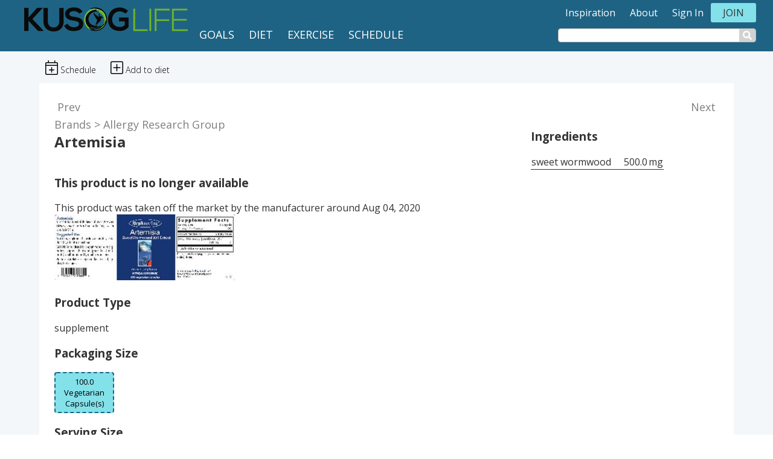

--- FILE ---
content_type: text/html
request_url: https://kusoglife.com/products/allergy-research-group-artemisia/
body_size: 3775
content:
<!DOCTYPE html>
<html lang="en">

  <head>
    <meta charset="utf-8">
<meta http-equiv="X-UA-Compatible" content="IE=edge">
<meta name="viewport" content="width=device-width, initial-scale=1.0, maximum-scale=1.0, user-scalable=no" />
<meta name="description" content="">
<meta name="theme-color" content="">
<meta name="msapplication-navbutton-color" content="">
<meta name="apple-mobile-web-app-status-bar-style" content="">
<meta property="og:image" content="https://kusoglife.com/" />


<meta name="c-it" content="1">

<meta name="application-name" content="kusoglife.com">
<link rel="alternate" type="application/rss+xml" title="KusogLife" href="/feed.xml">

<script>var cit = document.querySelector('meta[name="c-it"]'); cit = {'dimension1': cit ? cit.content : "0"};window.ga=window.ga||function(){(ga.q=ga.q||[]).push(arguments)};ga.l=+new Date;ga('create', 'UA-156058865-1', 'auto');ga('send', 'pageview', cit);</script>
<script async src='https://www.google-analytics.com/analytics.js'></script>



    
    <title>Allergy Research Group - Artemisia - 100.0 Vegetarian Capsule(s) | KusogLife</title>
    
    <link href="https://fonts.googleapis.com/css?family=Open+Sans:300,400,700&display=swap" rel="stylesheet">
    <link href="/assets/css/app.css?1.0.2" rel="stylesheet">
    <script defer src="/assets/js/x.bundle.min.js"></script>
    <script defer type="text/javascript" src="/assets/app.bundle.js?1.0.2"></script>
    <meta name="kusog">
    </head>
  <body  class="kgl-product-page">
<noscript><iframe src="https://www.googletagmanager.com/ns.html?id=UA-156058865-1" height="0" width="0" style="display:none;visibility:hidden"></iframe></noscript>
    <main>      
      <div id="mainHeaderNav" class="kgl-head-nav">
        <nav class="navigation" role="navigation">
  
  
  <div class="navigation__mainarea">
    <a class="navigation__branding" href="/">
      <span class="navigation__logo"><img src="/assets/img/logo.png?v2" class="navigation__logo-img" alt=""></span>
      <!--<span class="navigation__title"><span style='color: #966e74;'>Dev</span><span style="color: #7da0a7;">Instruct</span></span>-->
    </a>
    <nav itemscope itemtype="http://www.schema.org/SiteNavigationElement" class="navigation__mainlinks">
      <a itemprop="url" href="/user/goals/"><span itemprop="name">Goals</span></a>
      <a itemprop="url" href="/user/diet/"><span itemprop="name"></span>Diet</span></a>      
      <a itemprop="url" href="/user/exercise/"><span itemprop="name"></span>Exercise</span></a>
      <a itemprop="url" href="/user/schedule/"><span itemprop="name"></span>Schedule</span></a>
    </nav>
  </div>
  <div class="navigation__linkarea">
    <div class="navigation__links">
      
      <a  
         class="navigation__link" 
         href="/inspiration/">Inspiration</a>
      
      <a  
         class="navigation__link" 
         href="/about/">About</a>
      
      <a  
         class="navigation__link di-logged-out di-login-trigger" 
         href="#">Sign In</a>
      
      <a data-target-id="loggedin-user" 
         class="navigation__link di-logged-in di-menu-toggle di-login-username" 
         href="#"></a>
      
      <a  
         class="navigation__link di-logged-out kgl-join-menu" 
         href="/register/">Join</a>
      
    </div>
    <div id="kgl-header-search-area">      
        <input type="text" id="amlsearch" inputmode="search" autocomplete="username" placeholder="" readonly />
        <button type="button" class="kgl-trigger-search"><i class="fas fa-search"></i></button>
    </div>
  </div>

</nav>

        <div id="diLoginSlide" class="di-login-slide">
</div>

        <div class="kgl-page-headerbar"  style="display: none">
        
          <div class="kgl-product-headerbar">
            <div class="kgl-inner kgl-toolbar kgl-cabinet-toolbar">
	<div class="kgl-button-area">
		<button class="kgl-add-product-reminder" title="Add a reminder to take this product.">
			<span><i class="fal fa-calendar-plus"></i></span>
			<span>Schedule</span>
		</button>
		<button class="kgl-add-product-list kgl-add-main-cabinet" data-target="main-cabinet" title="Add to your diet">
			<span><i class="fal fa-plus-square"></i></span>
			<span>Add to diet</span>
		</button>
		<button class="kgl-remove-product kgl-remove-main-cabinet" style="display:none" data-target="main-cabinet">
			<span><i class="fal fa-trash-alt"></i></span>
			<span>Remove from diet</span>
		</button>
		<button class="kgl-add-product-active-edit" style="display:none" data-target="main-cabinet">
			<span><i class="fal fa-calendar-plus"></i></span>
			<span>Add to Active Edit</span>
		</button>
		<!--<button class="kgl-buy-product">Buy on Amazon</button>-->
	</div>
</div>

          </div>
                
        </div>
      </div> 

      <div class="di-core di-withheaderbar">
        <div class="di-main-single">
	<div>
		<article>
		<div class="kgl-list-navarea">
	
	<div><a href="/products/allergy-research-group-artemisinin-7/">Prev</a></div>
	
	
	<div><a href="/products/allergy-research-group-artemisia-1/">Next</a></div>
	
</div>

<div class="kgl-obj kgl-main-item kgl-product-main" data-type="product" data-slug="allergy-research-group-artemisia" data-id="779095">
	<div class="kgl-2col-layout">
		<div>
			<div class="kgl-breadcrumb">
				<a href="/brands/">Brands</a>
				<div class='kgl-brand-title'><a href="/brands/allergy-research-group/" class="kgl-mtitle">Allergy Research Group</a></div>
			</div>
			<div style="display:flex; align-items: center;">
				<h1 class="kgl-edit-fld kgl-ptitle" data-fld="title">Artemisia</h1>
				<div style="margin-left: 10px;">
					<button id="kgl-delete-product" class="kgl-editbtn" type="button" data-slug="allergy-research-group-artemisia">Delete Product</button>
				</div>
			</div>
			
			<div class="kgl-in-main-cabinet" style="display:none">
				This product is in your diet
			</div>
			
			<h3 class="kgl-product-offmarket">This product is no longer available</h3>
			<div>This product was taken off the market by the manufacturer around Aug 04, 2020</div>
			
			<div class="kgl-prod-img-area" data-source="">
				
				
				<img src="https://kusoglife.com/img/product/small/allergy-research-group-artemisia.jpg" alt="Allergy Research Group Artemisia - supplement" class="kgl-ppimage" style="width:300px" />
				
			</div>

			
			<h3>Product Type</h3>
			<div class="kgl-edit-fld" data-fld="fdaIdentifier">supplement</div>
				

			<div class="kgl-packaging-area">
				<h3>Packaging Size</h3>
				<div class="kgl-packaging-options">
					<div>100.0 Vegetarian Capsule(s)</div>
					
				</div>
			</div>
			<h3>Serving Size</h3>
			<div class="kgl-servingsize kgl-edit-fld" data-fld="serving"> 1.0 Capsule(s)</div>

			<a class="kgl-add-product-list kgl-add-user-favorites" data-target="user-favorites" title="Add product to favorites" href="/user/favorites/"><i class="fas fa-heart"></i></a>
			<a class="kgl-remove-product kgl-remove-user-favorites" style="display:none" data-target="user-favorites" title="Remove product to favorites" href="#"><i class="fas fa-heart"></i> Remove</a>

			<a class="kgl-add-product-list kgl-add-user-shopping" data-target="user-shopping" title="Add product to shopping list" href="/user/shopping-list/"><i class="far fa-clipboard-list-check"></i></a>
			<a class="kgl-remove-product kgl-remove-user-shopping" style="display:none" data-target="user-shopping" title="Remove product from shopping list" href="#"><i class="far fa-clipboard-list-check"></i> Remove</a>
			
			
			<h3>UPC</h3>
			<div class="kgl-edit-fld kgl-upc" data-fld="upc">713947711600</div>
					
		</div>
		<div>
			<div class="kgl-user-details-area"></div>

			
			<h3>Ingredients</h3>
			<div class="kgl-ingredient-area" data-fld="ingredients">
				<table class="kgl-ingredients">
				
				<tr data-id="490859" data-unit="1" data-qty="500.0"><td>sweet wormwood</td><td>500.0</td><td>mg</td></tr>
				
				</table>
			</div>
			<div class="kgl-ingredient-showmore" style="display:none">
				<div class="kgl-more">show more ingredients</div>
				<div class="kgl-less" style="display:none">show less ingredients</div>
			</div>
			
		</div>

	</div>

	<div class="kgl-user-message-area"></div>

	
	<h3>Description</h3>
	<div class="kgl-edit-fld" data-fld="specification">Rev. 008 Variations in product color may occur. </div>
	

	
	<h3>Formulation</h3>
	<div class="kgl-edit-fld" data-fld="formulat">A concentrated extract of the leaves of Sweet Wormwood (Artemisia annua), an herb from the Far East, used for centuries in China. Sweet Wormwood 30:1 extract Hypoallergenic </div>
	

	
	<h3>Precautions</h3>
	<div class="kgl-edit-fld" data-fld="precautions">Long-term administration (greater than 2 or 3 months) should be monitored by a healthcare practitioner. Caution: Contraindicated for pregnant women or nursing mothers. </div>
	
	

	

	<div class="kgl-prod-ctas">
		<button class="btn kgl-add-product-reminder" title="Add a reminder to take this product.">Schedule</button>
		<button class="btn kgl-add-product-list" data-target="main-cabinet" title="Add to your diet">Add to diet</button>
		<button class="btn kgl-remove-product" style="display:none" data-target="main-cabinet">Remove from diet</button>
		<!--<button class="btn kgl-buy-product">Buy on Amazon</button>-->
	</div>
</div>


	
<h3>Related Products</h3>
<div id="relatedProducts" class="kgl-product-search" data-search="Artemisia" data-max-results="7" data-header="">Loading...</div>

		</article>
	</div>
</div>

      </div>
    </main>

    <footer class="footer">
    <div class="footer__container">
        <div class="multicol_row">
            <div>
                <span class="navigation__logo"><img src="/assets/img/logo.png" class="navigation__logo-img" alt=""></span>
            </div>

            <div>
                <h3>Company</h3>
                <a href="/contact/">Contact Us</a> 
                <a href="/about/">About</a> 
                <a href="/terms-of-service/">Terms of Service</a> 
                <a href="/privacy-policy/">Privacy Policy</a> 
            </div>

            <div>
                <h3>What We Offer</h3>
                <a href="/inspiration/">Inspiration &amp; News</a>
                <a href="/video/">Videos</a>
                <a href="/store-app/">KusogLife App</a>
                <a href="/mind-spirit/">Mind &amp; Spirit</a>
                <a href="/shop/">KusogLife Gear</a>
                <a href="/brands/">Product Brands</a>
                <a href="/exercises/">Exercises</a>
            </div>

            <div>
                <h3>My Account</h3>
                <a href="/register/">Join Now</a> 
                <a href="/user/favorites/">Your Favorites</a>
                <a href="/user/shopping-list/">Your Shopping List</a>
                <a href="/help/">Help</a>
            </div>
        </div>

        <div class="center_row">
            <h3>Download The App</h3>
            <div class="footer__app-icons">
                <div>
                    <a href="#">
                        <img class="ios-badge-img" src="/assets/img/iosbadge.svg">
                    </a>
                </div>
                <div style="position: relative; top:10px">
                    <a href="#">
                        <img class="google-badge-img" src="/assets/img/googlebadge.svg">
                    </a>
                </div>
            </div>        
        </div>

        <div class="center_row">
            <p>Subscribe to our email for inspiration, updates, and special offers</p>
            <div class="footer__form">
                <form id="nlSubscribeForm">
                    <input type="email" placeholder="e-mail address" /><button type="submit">subscribe</button>
                </form>
            </div>
            <p>By submitting, you agree to our <a href="/terms-of-service/">terms of service</a> and <a href="/privacy-policy/">privacy policy</a>.</p>
        </div>

        <div class="center_row footer__social">
            <a href="https://twitter.com/kusoglife/"><span><i class="fab fa-twitter"></i></span></a>
            <a href="https://www.facebook.com/kusoglife/"><span><i class="fab fa-facebook"></i></span></a>
            <a href="https://instagram.com/kusoglife/"><span><i class="fab fa-instagram"></i></span></a>
            <a href="https://www.youtube.com/channel/UCryALM-y9vW-A4LeymBHgcA"><span><i class="fab fa-youtube"></i></span></a>
        </div>

        <div class="center_row">
            <p>The information on KusogLife is intended for informational purposes only.</p>
            <span>© 2020-2023 Kusog Software, Inc. All rights reserved. KusogLife is a registered trademark of Kusog Software, Inc.</span>
        </div>
        <div id="appInfo"  class="center_row">

        </div>
    </div>
</footer>


</body>
</html>


--- FILE ---
content_type: text/plain
request_url: https://www.google-analytics.com/j/collect?v=1&_v=j102&a=1305878649&t=pageview&_s=1&dl=https%3A%2F%2Fkusoglife.com%2Fproducts%2Fallergy-research-group-artemisia%2F&ul=en-us%40posix&dt=Allergy%20Research%20Group%20-%20Artemisia%20-%20100.0%20Vegetarian%20Capsule(s)%20%7C%20KusogLife&sr=1280x720&vp=1280x720&_u=IEBAAEABAAAAACAAI~&jid=203902200&gjid=1028520697&cid=1152335654.1769631806&tid=UA-156058865-1&_gid=901629339.1769631806&_r=1&_slc=1&cd1=1&z=602529043
body_size: -450
content:
2,cG-HPYC4NQQ6F